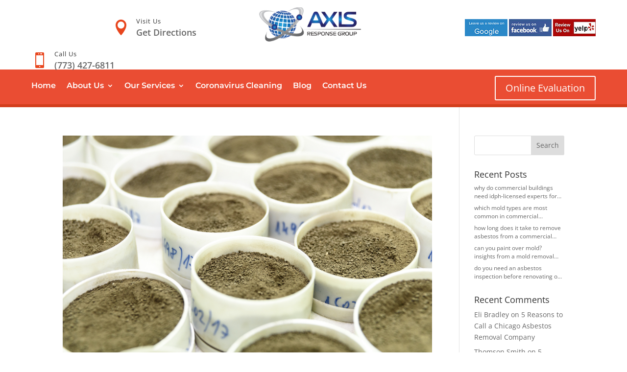

--- FILE ---
content_type: text/css
request_url: https://axisresponsegroup.com/wp-content/themes/Divi-child-theme/style.css?ver=4.27.5
body_size: -119
content:
/*
Theme Name: Divi Child theme of Divi
Theme URI: 
Description: Child theme of Divi theme for the Divi theme
Author: <a href="http://www.elegantthemes.com">Elegant Themes</a>
Author URI: 
Template: Divi
Version: 4.9.10
*/

/* Generated by Orbisius Child Theme Creator (https://orbisius.com/products/wordpress-plugins/orbisius-child-theme-creator/) on Fri, 06 Aug 2021 21:50:49 +0000 */ 
/* The plugin now uses the recommended approach for loading the css files.*/



--- FILE ---
content_type: text/css
request_url: https://axisresponsegroup.com/wp-content/et-cache/global/et-divi-customizer-global.min.css?ver=1765500258
body_size: 827
content:
body,.et_pb_section{background:#fff}.et_pb_slides .et_pb_container{margin:inherit}a{color:#ff5100}.sub-menu li{padding:0 0px!important}.sub-menu{padding:3px 0}.et-menu li>a{padding-bottom:18px!important}.sub-menu,.sub-menu li a{width:380px!important;font-size:14px!important;line-height:17px;padding-bottom:4px!important}#menu-footer-service a{padding-bottom:10px!important}#menu-footer-service{display:block}#menu-footer-service li{margin-top:4px}#menu-footer-service li a:hover{text-decoration:underline}.online_evaluation_page input,.contact_page input{background-color:#FFFFFF!important;color:#999!important;font-size:14px!important;padding:16px!important;height:auto!important;border-color:#fff!important}.online_evaluation_page input[type="checkbox"],.contact_page input[type="checkbox"]{width:15px!important;height:15px!important}.online_evaluation_page textarea,.contact_page textarea,.contact_page select{background-color:#FFFFFF!important;color:#999!important;font-size:14px!important;padding:16px!important;border-color:#fff!important;height:auto!important}.online_evaluation_page textarea,.contact_page textarea{height:120px!important}div.wpforms-container-full .wpforms-form .wpforms-field{position:relative}label.wpforms-error{position:absolute!important;bottom:0!important;left:0;color:#f00!important}.online_evaluation_page .wpforms-field-label{color:#000;margin-bottom:15px!important}.online_evaluation_page button.wpforms-submit,.contact_page button.wpforms-submit,.home_banner_form button.wpforms-submit{color:#FFFFFF!important;border-color:#d33f1b!important;background-color:#d33f1b!important;border:2px solid transparent!important;padding:0.5em 1.5em!important;font-size:21px!important;border-radius:4px}.online_evaluation_page .col5,.contact_page .col5{width:48%!important;display:inline-block;margin-right:2%!important}.home_banner_form input,.home_banner_form textarea{border-bottom:1px solid #8fad90!important;border-top:0!important;border-left:0!important;border-right:0!important;border-radius:0!important;font-size:13px!important}.home_banner_form .col5:nth-child(1){width:49%;margin-right:1%;display:inline-block}.home_banner_form .col5:nth-child(2){width:49%;margin-left:1%;display:inline-block}.widget_recent_entries li a{display:-webkit-box;-webkit-line-clamp:2;-webkit-box-orient:vertical;overflow:hidden;text-overflow:ellipsis;font-size:12px;text-transform:lowercase;line-height:17px}#commentform .submit.et_pb_button{color:#FFFFFF!important;border-color:#d33f1b!important;background-color:#d33f1b!important;border:2px solid transparent!important;padding:0.5em 1.5em!important;font-size:17px!important;border-radius:4px}.comment-reply-link.et_pb_button{color:#FFFFFF!important;border-color:#d33f1b!important;background-color:#d33f1b!important;border:2px solid transparent!important;font-size:17px!important;border-radius:4px}.allComment_form .comment-form-author,.allComment_form .comment-form-email{width:49%;float:left}.allComment_form .comment-form-author{margin-right:1%}.allComment_form .comment-form-email{margin-left:1%}.allComment_form .comment-form-author input,.allComment_form .comment-form-email input,.allComment_form .comment-form-url input{width:100%!important}.blogPostNextPrev .nav-previous,.blogPostNextPrev .nav-next{width:50%}@media screen and (max-width:980px){.et_pb_menu__wrap{justify-content:flex-start!important}.sub-menu,.sub-menu li a{max-width:100%}footer .et_pb_menu__menu{display:block!important}footer .et_mobile_nav_menu{display:none!important}}@media screen and (max-width:480px){.allComment_form .comment-form-author,.allComment_form .comment-form-email{width:100%}.allComment_form .comment-form-author{margin-right:0%}.allComment_form .comment-form-email{margin-left:0%}}@media screen and (max-width:768px){.et_pb_row.et_pb_row_1_tb_header.et_pb_row--with-menu.et_pb_row_3-4_1-4 .et_pb_column{margin-bottom:0px}}#page-container .mobile_nav li ul.hide{display:none!important}#page-container .mobile_nav .menu-item-has-children{position:relative}#page-container .mobile_nav .menu-item-has-children>a{background:transparent}#page-container .mobile_nav .menu-item-has-children>a+span{position:absolute;right:0;top:0;padding:10px 20px;font-size:20px;font-weight:700;cursor:pointer;z-index:3}#page-container span.menu-closed:before{content:"\4c";display:block;color:#000;font-size:16px;font-family:ETmodules}#page-container span.menu-closed.menu-open:before{content:"\4d"}@media screen and (max-width:768px){.et_pb_column.et_pb_column_3_4.et_pb_column_3_tb_header.et_pb_css_mix_blend_mode_passthrough.et_pb_column--with-menu{width:20%!important}ul#mobile_menu1{width:90vw}}

--- FILE ---
content_type: text/css
request_url: https://axisresponsegroup.com/wp-content/et-cache/7/et-core-unified-cpt-deferred-7.min.css?ver=1765500438
body_size: 836
content:
.et_pb_section_0_tb_header.et_pb_section{padding-top:0px;padding-right:0px;padding-bottom:0px;padding-left:0px;margin-top:0px;margin-right:0px;margin-bottom:0px;margin-left:0px}.et_pb_row_0_tb_header.et_pb_row{padding-top:15px!important;padding-bottom:0px!important;padding-top:15px;padding-bottom:0px}.et_pb_row_0_tb_header,body #page-container .et-db #et-boc .et-l .et_pb_row_0_tb_header.et_pb_row,body.et_pb_pagebuilder_layout.single #page-container #et-boc .et-l .et_pb_row_0_tb_header.et_pb_row,body.et_pb_pagebuilder_layout.single.et_full_width_page #page-container #et-boc .et-l .et_pb_row_0_tb_header.et_pb_row,.et_pb_row_1_tb_header,body #page-container .et-db #et-boc .et-l .et_pb_row_1_tb_header.et_pb_row,body.et_pb_pagebuilder_layout.single #page-container #et-boc .et-l .et_pb_row_1_tb_header.et_pb_row,body.et_pb_pagebuilder_layout.single.et_full_width_page #page-container #et-boc .et-l .et_pb_row_1_tb_header.et_pb_row{width:90%;max-width:1440px}.et_pb_blurb_0_tb_header.et_pb_blurb .et_pb_module_header,.et_pb_blurb_0_tb_header.et_pb_blurb .et_pb_module_header a,.et_pb_blurb_1_tb_header.et_pb_blurb .et_pb_module_header,.et_pb_blurb_1_tb_header.et_pb_blurb .et_pb_module_header a{font-size:13px;letter-spacing:1px;line-height:0.6em}.et_pb_blurb_0_tb_header.et_pb_blurb p,.et_pb_blurb_1_tb_header.et_pb_blurb p{line-height:1em}.et_pb_blurb_0_tb_header.et_pb_blurb{font-weight:600;font-size:18px;line-height:1em;margin-top:25px!important;width:175px;float:right}.et_pb_blurb_0_tb_header .et-pb-icon,.et_pb_blurb_1_tb_header .et-pb-icon{color:#e8461e;font-family:ETmodules!important;font-weight:400!important}.et_pb_blurb_1_tb_header.et_pb_blurb{font-weight:600;font-size:18px;line-height:1em;margin-top:25px!important;width:175px}.et_pb_image_0_tb_header{margin-bottom:25px!important;max-width:98%;text-align:center}.et_pb_image_1_tb_header,.et_pb_image_2_tb_header,.et_pb_image_3_tb_header{margin-top:24px!important;width:90px;display:inline-block;float:right;text-align:right;margin-right:0}.et_pb_section_1_tb_header{border-color:#0042BF #0042BF #D33E1C #0042BF;border-bottom-width:6px;margin-top:0px;margin-right:0px;margin-bottom:0px;margin-left:0px}.et_pb_section_1_tb_header.et_pb_section{padding-top:0px;padding-right:0px;padding-bottom:0px;padding-left:0px;background-color:#EA4D33!important}.et_pb_row_1_tb_header.et_pb_row{padding-top:8px!important;padding-bottom:8px!important;padding-top:8px;padding-bottom:8px}.et_pb_menu_0_tb_header.et_pb_menu ul li a{font-family:'Montserrat',Helvetica,Arial,Lucida,sans-serif;font-weight:600;font-size:16px;color:#FFFFFF!important}.et_pb_menu_0_tb_header.et_pb_menu{background-color:RGBA(0,0,0,0)}.et_pb_menu_0_tb_header{padding-top:0px;padding-bottom:0px;margin-top:10px!important;margin-bottom:0px!important}.et_pb_menu_0_tb_header.et_pb_menu ul li.current-menu-item a{color:#FFFFFF!important}.et_pb_menu_0_tb_header.et_pb_menu .nav li ul{background-color:#FFFFFF!important;border-color:#D33E1C}.et_pb_menu_0_tb_header.et_pb_menu .et_mobile_menu{border-color:#D33E1C}.et_pb_menu_0_tb_header.et_pb_menu .nav li ul.sub-menu a,.et_pb_menu_0_tb_header.et_pb_menu .nav li ul.sub-menu li.current-menu-item a,.et_pb_menu_0_tb_header.et_pb_menu .et_mobile_menu a{color:#000000!important}.et_pb_menu_0_tb_header.et_pb_menu .et_mobile_menu,.et_pb_menu_0_tb_header.et_pb_menu .et_mobile_menu ul{background-color:#FFFFFF!important}.et_pb_menu_0_tb_header .et_pb_menu_inner_container>.et_pb_menu__logo-wrap,.et_pb_menu_0_tb_header .et_pb_menu__logo-slot{width:auto;max-width:100%}.et_pb_menu_0_tb_header .et_pb_menu_inner_container>.et_pb_menu__logo-wrap .et_pb_menu__logo img,.et_pb_menu_0_tb_header .et_pb_menu__logo-slot .et_pb_menu__logo-wrap img{height:auto;max-height:none}.et_pb_menu_0_tb_header .mobile_nav .mobile_menu_bar:before{font-size:51px;color:#FFFFFF}.et_pb_menu_0_tb_header .et_pb_menu__icon.et_pb_menu__search-button,.et_pb_menu_0_tb_header .et_pb_menu__icon.et_pb_menu__close-search-button,.et_pb_menu_0_tb_header .et_pb_menu__icon.et_pb_menu__cart-button{color:#7EBEC5}.et_pb_button_0_tb_header_wrapper{margin-top:5px!important}.et_pb_button_0_tb_header{transition:border 300ms ease 0ms}.et_pb_button_0_tb_header,.et_pb_button_0_tb_header:after{transition:all 300ms ease 0ms}.et_pb_blurb_0_tb_header.et_pb_blurb.et_pb_module,.et_pb_blurb_1_tb_header.et_pb_blurb.et_pb_module,.et_pb_image_1_tb_header.et_pb_module,.et_pb_image_2_tb_header.et_pb_module,.et_pb_image_3_tb_header.et_pb_module{margin-left:0px!important;margin-right:auto!important}@media only screen and (min-width:981px){.et_pb_image_0_tb_header{width:68%}}@media only screen and (max-width:980px){.et_pb_row_0_tb_header.et_pb_row{margin-bottom:0px!important}.et_pb_blurb_0_tb_header.et_pb_blurb,.et_pb_blurb_1_tb_header.et_pb_blurb,.et_pb_image_1_tb_header,.et_pb_image_2_tb_header,.et_pb_image_3_tb_header{margin-top:0px!important}.et_pb_blurb_1_tb_header .et_pb_blurb_content{max-width:162px}.et_pb_image_0_tb_header{margin-top:-20px!important;margin-bottom:0px!important;width:40%}.et_pb_image_0_tb_header .et_pb_image_wrap img,.et_pb_image_1_tb_header .et_pb_image_wrap img,.et_pb_image_2_tb_header .et_pb_image_wrap img,.et_pb_image_3_tb_header .et_pb_image_wrap img{width:auto}.et_pb_section_1_tb_header{border-bottom-width:6px;border-bottom-color:#D33E1C}.et_pb_button_0_tb_header_wrapper{margin-top:-48px!important;margin-bottom:0px!important}}@media only screen and (min-width:768px) and (max-width:980px){.et_pb_column_2_tb_header{display:none!important}.et_pb_image_1_tb_header,.et_pb_image_2_tb_header,.et_pb_image_3_tb_header{display:inline-block;float:right}}@media only screen and (max-width:767px){.et_pb_row_0_tb_header.et_pb_row{margin-bottom:0px!important}.et_pb_blurb_0_tb_header.et_pb_blurb .et_pb_module_header,.et_pb_blurb_0_tb_header.et_pb_blurb .et_pb_module_header a,.et_pb_blurb_0_tb_header.et_pb_blurb .et_pb_blurb_description,.et_pb_blurb_1_tb_header.et_pb_blurb .et_pb_module_header,.et_pb_blurb_1_tb_header.et_pb_blurb .et_pb_module_header a,.et_pb_blurb_1_tb_header.et_pb_blurb .et_pb_blurb_description{text-align:center}.et_pb_blurb_0_tb_header.et_pb_blurb,.et_pb_blurb_1_tb_header.et_pb_blurb{font-size:14px}.et_pb_blurb_0_tb_header .et-pb-icon,.et_pb_blurb_1_tb_header .et-pb-icon{font-size:26px}.et_pb_blurb_0_tb_header .et_pb_blurb_content{max-width:125px}.et_pb_blurb_1_tb_header .et_pb_blurb_content{max-width:110px}.et_pb_image_0_tb_header{margin-top:-30px!important;width:71%}.et_pb_image_0_tb_header .et_pb_image_wrap img,.et_pb_image_1_tb_header .et_pb_image_wrap img,.et_pb_image_2_tb_header .et_pb_image_wrap img,.et_pb_image_3_tb_header .et_pb_image_wrap img{width:auto}.et_pb_column_2_tb_header{text-align:center;display:none!important}.et_pb_image_1_tb_header,.et_pb_image_2_tb_header,.et_pb_image_3_tb_header{float:initial}.et_pb_section_1_tb_header{border-bottom-width:6px;border-bottom-color:#D33E1C}}

--- FILE ---
content_type: text/css
request_url: https://axisresponsegroup.com/wp-content/et-cache/55/et-core-unified-cpt-deferred-55.min.css?ver=1765500438
body_size: 960
content:
.et_pb_section_0_tb_footer.et_pb_section{padding-top:0px;padding-bottom:0px;margin-top:0px}.et_pb_section_1_tb_footer.et_pb_section{padding-top:0px;padding-bottom:0px;margin-top:0px;background-color:#e5e5d9!important}.et_pb_row_0_tb_footer.et_pb_row{padding-bottom:0px!important;padding-bottom:0px}.et_pb_row_0_tb_footer,body #page-container .et-db #et-boc .et-l .et_pb_row_0_tb_footer.et_pb_row,body.et_pb_pagebuilder_layout.single #page-container #et-boc .et-l .et_pb_row_0_tb_footer.et_pb_row,body.et_pb_pagebuilder_layout.single.et_full_width_page #page-container #et-boc .et-l .et_pb_row_0_tb_footer.et_pb_row{width:90%;max-width:1440px}.et_pb_image_0_tb_footer{margin-top:-120px!important;text-align:left;margin-left:0}.et_pb_text_0_tb_footer h1{font-family:'Montserrat',Helvetica,Arial,Lucida,sans-serif;font-weight:700;font-size:40px;letter-spacing:-2px}.et_pb_text_0_tb_footer{margin-top:25px!important;margin-bottom:25px!important}.et_pb_text_1_tb_footer.et_pb_text{color:#565656!important}.et_pb_text_1_tb_footer{line-height:1.8em;font-weight:600;font-size:16px;line-height:1.8em;margin-bottom:13px!important}.et_pb_button_0_tb_footer_wrapper{margin-bottom:25px!important}body #page-container .et_pb_section .et_pb_button_0_tb_footer,body #page-container .et_pb_section .et_pb_button_1_tb_footer,body #page-container .et_pb_section .et_pb_button_2_tb_footer{color:#FFFFFF!important;border-width:0px!important;background-color:#ea4d33}.et_pb_button_0_tb_footer,.et_pb_button_0_tb_footer:after,.et_pb_button_1_tb_footer,.et_pb_button_1_tb_footer:after,.et_pb_button_2_tb_footer,.et_pb_button_2_tb_footer:after{transition:all 300ms ease 0ms}div.et_pb_section.et_pb_section_2_tb_footer{background-image:linear-gradient(180deg,rgba(0,66,191,0.7) 0%,rgba(0,66,191,0.42) 100%),url(https://axisresponsegroup.com/wp-content/uploads/2021/08/pt1.jpg)!important}.et_pb_section_2_tb_footer{border-top-width:6px;border-top-color:#ea4d33}.et_pb_section_2_tb_footer.et_pb_section{padding-bottom:0px;background-color:#0042BF!important}.et_pb_image_1_tb_footer{text-align:left;margin-left:0}.et_pb_text_2_tb_footer.et_pb_text,.et_pb_menu_0_tb_footer.et_pb_menu ul li a,.et_pb_blurb_0_tb_footer.et_pb_blurb .et_pb_blurb_description a,.et_pb_blurb_1_tb_footer.et_pb_blurb .et_pb_blurb_description a,.et_pb_blurb_2_tb_footer.et_pb_blurb .et_pb_blurb_description a,.et_pb_blurb_3_tb_footer.et_pb_blurb .et_pb_blurb_description a,.et_pb_text_5_tb_footer.et_pb_text,.et_pb_menu_0_tb_footer.et_pb_menu ul li.current-menu-item a{color:#FFFFFF!important}.et_pb_text_2_tb_footer{line-height:1.8em;font-size:16px;line-height:1.8em}.et_pb_text_3_tb_footer h2,.et_pb_text_4_tb_footer h2{font-weight:700;font-size:20px;color:#FFFFFF!important}.et_pb_text_3_tb_footer,.et_pb_text_4_tb_footer{border-radius:0 0 0 0;overflow:hidden;border-bottom-width:2px;border-bottom-color:#EA4D33;padding-bottom:10px!important;margin-bottom:10px!important}.et_pb_menu_0_tb_footer.et_pb_menu{background-color:RGBA(0,0,0,0)}.et_pb_menu_0_tb_footer.et_pb_menu .nav li ul,.et_pb_menu_0_tb_footer.et_pb_menu .et_mobile_menu,.et_pb_menu_0_tb_footer.et_pb_menu .et_mobile_menu ul{background-color:RGBA(0,0,0,0)!important}.et_pb_menu_0_tb_footer .et_pb_menu_inner_container>.et_pb_menu__logo-wrap,.et_pb_menu_0_tb_footer .et_pb_menu__logo-slot{width:auto;max-width:100%}.et_pb_menu_0_tb_footer .et_pb_menu_inner_container>.et_pb_menu__logo-wrap .et_pb_menu__logo img,.et_pb_menu_0_tb_footer .et_pb_menu__logo-slot .et_pb_menu__logo-wrap img{height:auto;max-height:none}.et_pb_menu_0_tb_footer .mobile_nav .mobile_menu_bar:before,.et_pb_menu_0_tb_footer .et_pb_menu__icon.et_pb_menu__search-button,.et_pb_menu_0_tb_footer .et_pb_menu__icon.et_pb_menu__close-search-button,.et_pb_menu_0_tb_footer .et_pb_menu__icon.et_pb_menu__cart-button{color:#7EBEC5}.et_pb_blurb_0_tb_footer.et_pb_blurb .et_pb_module_header,.et_pb_blurb_0_tb_footer.et_pb_blurb .et_pb_module_header a,.et_pb_blurb_1_tb_footer.et_pb_blurb .et_pb_module_header,.et_pb_blurb_1_tb_footer.et_pb_blurb .et_pb_module_header a,.et_pb_blurb_2_tb_footer.et_pb_blurb .et_pb_module_header,.et_pb_blurb_2_tb_footer.et_pb_blurb .et_pb_module_header a,.et_pb_blurb_3_tb_footer.et_pb_blurb .et_pb_module_header,.et_pb_blurb_3_tb_footer.et_pb_blurb .et_pb_module_header a{font-family:'Montserrat',Helvetica,Arial,Lucida,sans-serif;font-weight:700;color:#FFFFFF!important}.et_pb_blurb_0_tb_footer.et_pb_blurb,.et_pb_blurb_1_tb_footer.et_pb_blurb,.et_pb_blurb_2_tb_footer.et_pb_blurb,.et_pb_blurb_3_tb_footer.et_pb_blurb{font-size:16px;color:#FFFFFF!important;padding-top:10px!important;padding-bottom:10px!important;margin-bottom:1px!important}.et_pb_blurb_0_tb_footer.et_pb_blurb .et_pb_module_header,.et_pb_blurb_1_tb_footer.et_pb_blurb .et_pb_module_header,.et_pb_blurb_2_tb_footer.et_pb_blurb .et_pb_module_header,.et_pb_blurb_3_tb_footer.et_pb_blurb .et_pb_module_header{margin-bottom:-5px}.et_pb_blurb_0_tb_footer .et-pb-icon,.et_pb_blurb_1_tb_footer .et-pb-icon,.et_pb_blurb_2_tb_footer .et-pb-icon,.et_pb_blurb_3_tb_footer .et-pb-icon{color:#EA4D33;font-family:ETmodules!important;font-weight:400!important}.et_pb_button_2_tb_footer_wrapper{margin-top:25px!important}.et_pb_image_2_tb_footer,.et_pb_image_3_tb_footer,.et_pb_image_4_tb_footer{margin-top:24px!important;width:90px;display:inline-block;float:left;text-align:right;margin-right:0}.et_pb_text_5_tb_footer{border-top-width:1px;border-color:#FFFFFF #313704 #313704 #313704;padding-top:20px!important}.et_pb_image_2_tb_footer.et_pb_module,.et_pb_image_3_tb_footer.et_pb_module,.et_pb_image_4_tb_footer.et_pb_module{margin-left:0px!important;margin-right:auto!important}@media only screen and (max-width:980px){.et_pb_section_0_tb_footer.et_pb_section,.et_pb_section_1_tb_footer.et_pb_section{padding-top:100px;padding-bottom:80px}.et_pb_image_0_tb_footer .et_pb_image_wrap img,.et_pb_image_1_tb_footer .et_pb_image_wrap img,.et_pb_image_2_tb_footer .et_pb_image_wrap img,.et_pb_image_3_tb_footer .et_pb_image_wrap img,.et_pb_image_4_tb_footer .et_pb_image_wrap img{width:auto}body #page-container .et_pb_section .et_pb_button_0_tb_footer:after,body #page-container .et_pb_section .et_pb_button_1_tb_footer:after,body #page-container .et_pb_section .et_pb_button_2_tb_footer:after{display:inline-block;opacity:0}body #page-container .et_pb_section .et_pb_button_0_tb_footer:hover:after,body #page-container .et_pb_section .et_pb_button_1_tb_footer:hover:after,body #page-container .et_pb_section .et_pb_button_2_tb_footer:hover:after{opacity:1}.et_pb_section_2_tb_footer{border-top-width:6px;border-top-color:#ea4d33}.et_pb_text_3_tb_footer,.et_pb_text_4_tb_footer{border-bottom-width:2px;border-bottom-color:#EA4D33}.et_pb_image_2_tb_footer,.et_pb_image_3_tb_footer,.et_pb_image_4_tb_footer{margin-top:0px!important}.et_pb_text_5_tb_footer{border-top-width:1px;border-top-color:#FFFFFF}}@media only screen and (min-width:768px) and (max-width:980px){.et_pb_image_0_tb_footer{display:none!important}.et_pb_image_2_tb_footer,.et_pb_image_3_tb_footer,.et_pb_image_4_tb_footer{display:inline-block;float:left}}@media only screen and (max-width:767px){.et_pb_image_0_tb_footer{display:none!important}.et_pb_image_0_tb_footer .et_pb_image_wrap img,.et_pb_image_1_tb_footer .et_pb_image_wrap img,.et_pb_image_2_tb_footer .et_pb_image_wrap img,.et_pb_image_3_tb_footer .et_pb_image_wrap img,.et_pb_image_4_tb_footer .et_pb_image_wrap img{width:auto}body #page-container .et_pb_section .et_pb_button_0_tb_footer:after,body #page-container .et_pb_section .et_pb_button_1_tb_footer:after,body #page-container .et_pb_section .et_pb_button_2_tb_footer:after{display:inline-block;opacity:0}body #page-container .et_pb_section .et_pb_button_0_tb_footer:hover:after,body #page-container .et_pb_section .et_pb_button_1_tb_footer:hover:after,body #page-container .et_pb_section .et_pb_button_2_tb_footer:hover:after{opacity:1}.et_pb_section_2_tb_footer{border-top-width:6px;border-top-color:#ea4d33}.et_pb_text_3_tb_footer,.et_pb_text_4_tb_footer{border-bottom-width:2px;border-bottom-color:#EA4D33}.et_pb_image_2_tb_footer,.et_pb_image_3_tb_footer,.et_pb_image_4_tb_footer{float:initial}.et_pb_text_5_tb_footer{border-top-width:1px;border-top-color:#FFFFFF}}